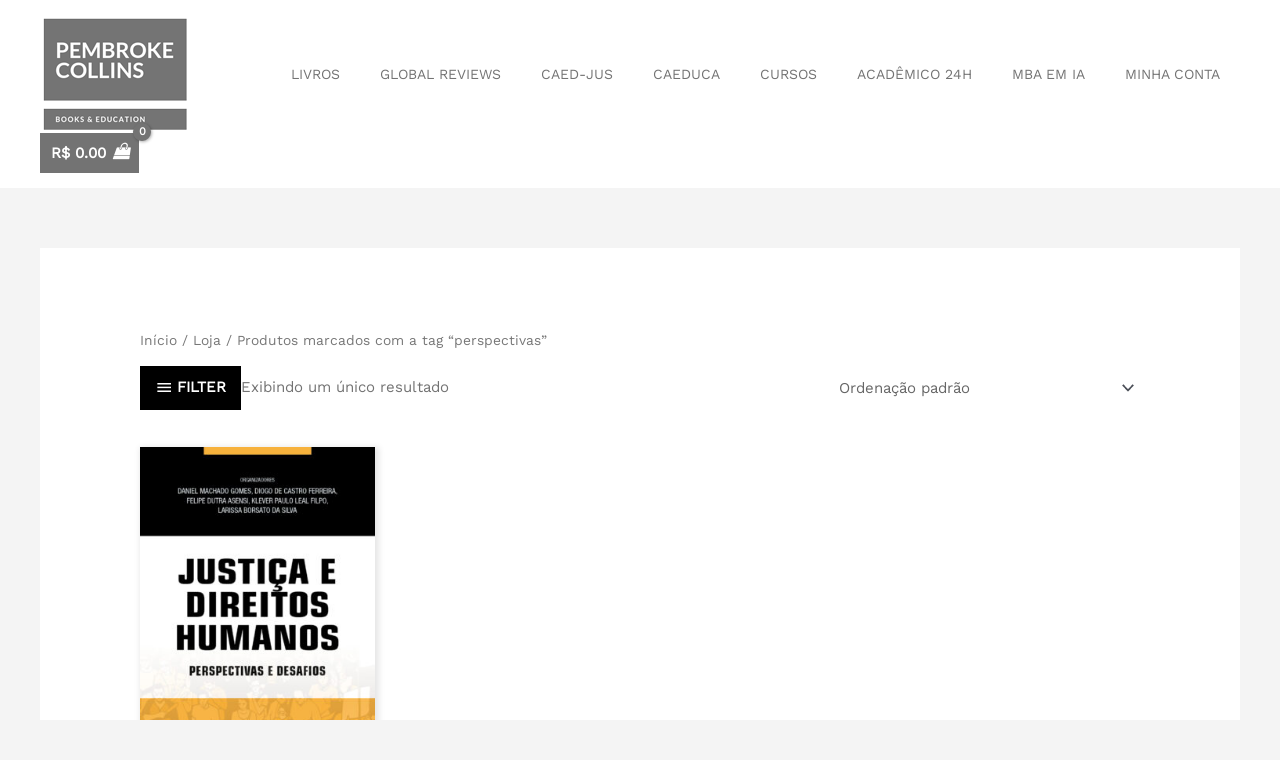

--- FILE ---
content_type: text/html; charset=utf-8
request_url: https://www.google.com/recaptcha/api2/aframe
body_size: 267
content:
<!DOCTYPE HTML><html><head><meta http-equiv="content-type" content="text/html; charset=UTF-8"></head><body><script nonce="G4RfNQ5oGlU84-p_aDTUGg">/** Anti-fraud and anti-abuse applications only. See google.com/recaptcha */ try{var clients={'sodar':'https://pagead2.googlesyndication.com/pagead/sodar?'};window.addEventListener("message",function(a){try{if(a.source===window.parent){var b=JSON.parse(a.data);var c=clients[b['id']];if(c){var d=document.createElement('img');d.src=c+b['params']+'&rc='+(localStorage.getItem("rc::a")?sessionStorage.getItem("rc::b"):"");window.document.body.appendChild(d);sessionStorage.setItem("rc::e",parseInt(sessionStorage.getItem("rc::e")||0)+1);localStorage.setItem("rc::h",'1768997676493');}}}catch(b){}});window.parent.postMessage("_grecaptcha_ready", "*");}catch(b){}</script></body></html>

--- FILE ---
content_type: application/javascript
request_url: https://prism.app-us1.com/?a=253325039&u=https%3A%2F%2Fwww.pembrokecollins.com%2Fproduto-tag%2Fperspectivas%2F
body_size: 123
content:
window.visitorGlobalObject=window.visitorGlobalObject||window.prismGlobalObject;window.visitorGlobalObject.setVisitorId('0d2117d2-ec1e-4d2b-bb1b-5bc37a0cf508', '253325039');window.visitorGlobalObject.setWhitelistedServices('tracking', '253325039');